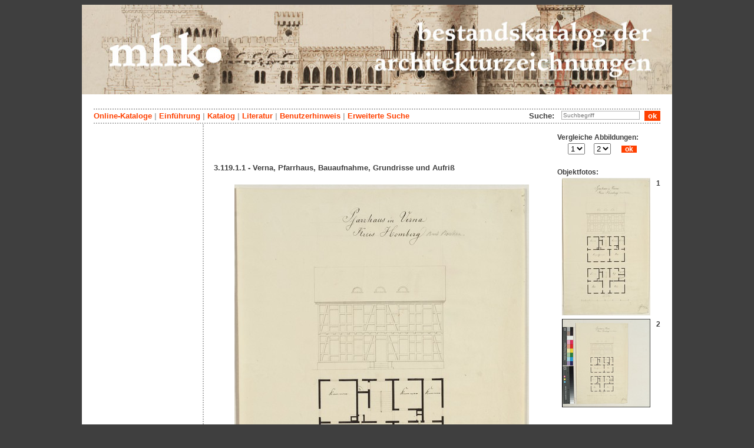

--- FILE ---
content_type: text/html; charset=utf-8
request_url: https://architekturzeichnungen.museum-kassel.de/14082/
body_size: 3806
content:
<!DOCTYPE html PUBLIC "-//W3C//DTD XHTML 1.1//EN" "http://www.w3.org/TR/xhtml11/DTD/xhtml11.dtd">

<html xmlns = "http://www.w3.org/1999/xhtml" xml:lang="de" lang="de">
<head>
<meta http-equiv="Content-Type" content="text/html; charset=utf-8" />
<meta http-equiv="Content-Language" content="de" />
<meta name="author" content="Martin Menz" />

<title>Verna, Pfarrhaus, Bauaufnahme, Grundrisse und Aufriß - Bestandskatalog der Architekturzeichnungen des 17.-20. Jahrhunderts</title>

<link rel="stylesheet" type="text/css" href="globals/style.css" />
<style type="text/css"></style>

<meta name="twitter:card" content="summary" /><meta name="twitter:title" content="Verna, Pfarrhaus, Bauaufnahme, Grundrisse und Aufriß" /><meta name="twitter:image" content="http://architekturzeichnungen.museum-kassel.de/multimedia/248091/248091.jpg" /><meta name="twitter:description" content="Zeichner/-in: Eberhard Hartdegen (tätig um 1845) - Das im Aufriß der Hauptfassade und in den Grundrissen wiedergegebene Gebäude zeigt den im Kurfürstentum Hessen in der ersten Hälfte des 19. Jahrhunderts vielfach für Pfarrhäuser angewandten Ty..." /><meta property="og:title" content="Verna, Pfarrhaus, Bauaufnahme, Grundrisse und Aufriß" /><meta property="og:updated_time" content="2017-09-08" /><meta property="og:type" content="article" /><meta property="og:article:section" content="Graphische Sammlung" /><meta property="og:url" content="https://architekturzeichnungen.museum-kassel.de/14082/" /><meta property="og:image" content="http://architekturzeichnungen.museum-kassel.de/multimedia/248091/248091.jpg" /><meta property="og:description" content="Zeichner/-in: Eberhard Hartdegen (tätig um 1845) - Das im Aufriß der Hauptfassade und in den Grundrissen wiedergegebene Gebäude zeigt den im Kurfürstentum Hessen in der ersten Hälfte des 19. Jahrhunderts vielfach für Pfarrhäuser angewandten Ty..." /><meta property="og:locale" content="de_DE" /><meta property="og:site_name" content="Museumslandschaft Hessen Kassel (MHK)" />
<link rel="canonical" href="https://architekturzeichnungen.museum-kassel.de/14082/" />

<script src="globals/funktionen.js" type="text/javascript"></script>

<script type="text/javascript">
</script>

</head>

<body>
<form method = "post" action = "/14082/0/0/0/0/0/0/suchergebnis.html" name = "hauptformular" onsubmit = "return formularabsenden()">
<!--
++++++++++++++++++++++++++++++++++++++++++++++++++++++++++++++++++++++++++++++++++++++++++++++++++++++++++++++++++
                                    Gliederung in Kopfzeilen, drei Inhaltsspalten, Fusszeile
++++++++++++++++++++++++++++++++++++++++++++++++++++++++++++++++++++++++++++++++++++++++++++++++++++++++++++++++++
//-->

<div class = "blatt"> <!-- umspannt das gesamte Blatt //-->

<input type = "hidden" name = "aktion" value = "" />

<!--
++++++++++++++++++++++++++++++++++++++++++++++++++++++++++++++++++++++++++++++++++++++++++++++++++++++++++++++++++
                                                                                                      Kopfzeilen
++++++++++++++++++++++++++++++++++++++++++++++++++++++++++++++++++++++++++++++++++++++++++++++++++++++++++++++++++
//-->

<div class = "kopf">
       <img src='/onlinekataloge/architekturzeichnungen/kopf-11.jpg' width='1002' height='152' class = 'kopfbild' alt='' /></div>

<div class = "teilblatt"> <!-- behinhaltet Menuezeilen, Inhalt, Fuss //-->


<div class = "punktlinie"><hr style="display: none;" /></div>

<div class = 'menueoben'>
      <div style = 'float: right;'>
       <div style = 'display: inline;'>Suche:&nbsp;&nbsp;
			  <input type = 'text' name = 'suchstichwort' class = 'input' value = '' placeholder = 'Suchbegriff' />
			 		&nbsp;<input type = "submit" class = "button" value = "ok" onclick = "document.getElementsByName('aktion')[0].value='stichwortsuche';"/>
			  </div>
      </div>
       <a href = 'http://www.heritage-kassel.de/de/sammlung-und-forschung/online-sammlungen'>Online-Kataloge</a>&nbsp;<span class = 'zwischenstrich'>|</span>&nbsp;<a href = '/0/0/0/0/0/0/0/einfuehrung.html'>Einf&uuml;hrung</a>&nbsp;<span class = 'zwischenstrich'>|</span>&nbsp;<a href = '/0/0/0/0/0/0/0/katalog.html'>Katalog</a>&nbsp;<span class = 'zwischenstrich'>|</span>&nbsp;<a href = '/0/0/0/0/0/0/0/literatur.html'>Literatur</a>&nbsp;<span class = 'zwischenstrich'>|</span>&nbsp;<a href = '/0/0/0/0/0/0/0/hilfe.html'>Benutzerhinweis</a>&nbsp;<span class = 'zwischenstrich'>|</span>&nbsp;<a href = '/0/0/0/0//0/0/erwsuche.html'>Erweiterte Suche</a></div>
<div class = "punktlinie"><hr style="display: none;" /></div>



<!--
++++++++++++++++++++++++++++++++++++++++++++++++++++++++++++++++++++++++++++++++++++++++++++++++++++++++++++++++++
                                                                                            Dreispaltiger Inhalt
++++++++++++++++++++++++++++++++++++++++++++++++++++++++++++++++++++++++++++++++++++++++++++++++++++++++++++++++++
//-->

<div class = "inhalt">



<div class = "rechtswrapper">
	<div class = "inhaltbreiter">
		<div class = "inhaltmitte">
		<br/>


	<script type="application/ld+json">
	{	"@context": "http://schema.org"
		,"@type": "VisualArtwork"
		,"name": "Verna, Pfarrhaus, Bauaufnahme, Grundrisse und Aufriß"
		,"dateCreated": "1845"
		,"image": "http://architekturzeichnungen.museum-kassel.de/multimedia/248091/248091.jpg"
		,"description": "Das im Aufriß der Hauptfassade und in den Grundrissen wiedergegebene Gebäude zeigt den im Kurfürstentum Hessen in der ersten Hälfte des 19. Jahrhunderts vielfach für Pfarrhäuser angewandten Typus, von dem in der Graphischen Sammlung Zeichnungen mehrerer Beispiele mit jeweils unterschiedlichen Abwandlungen in den Einzelheiten vorhanden sind (vgl. GS 8354 u. Marb. Dep. II, 307, Marb. Dep. II, 310, Marb. Dep. II, 319). Der 1839 errichtete Bau in Verna war nicht verputzt und hatte ein Sattelda..."
		
			,"creator": [
			{"@type": "Person"
								,"name": "Eberhard Hartdegen"
								,"birthDate": "1835"
								,"deathDate": "1855"
								
								
								}
			]
	}
	</script>
	<p>
<br /><div style = "text-align: center;"><div style = "text-align: left; width: 500px;"><h2>3.119.1.1 - Verna, Pfarrhaus, Bauaufnahme, Grundrisse und Aufriß</h2></div><br/><div style="margin-left: auto; margin-right: auto; position: relative; left: 0; top: 0; width: 500px;"><a href = "/bildbetrachter.php?funktion=zoom&amp;mul1=248091&amp;sf1=&amp;bild2=&amp;sf2=" target = "bildbetrachter" onClick = "neuesfenster('bildbetrachter')"><img src = "/multimedia/248091/248091.jpg" alt = "" style = "position: relative; top: 0; left: 0;"/><img src = "/bilder/lupe-25.jpg" alt = "" style = "position: absolute; top: 774px; left: 476px;"/></a></div></div>
<br />
<table class = "datentabelle" align = "center">
<tr>
<td colspan = "2">
<div style = 'text-align: left;'><h2>
3.119.1.1 - Verna, Pfarrhaus, Bauaufnahme, Grundrisse und Aufriß</h2></div><br/>
</td>
</tr>

<tr>
<td class = "datenbezeichner">Inventar Nr.:
</td>
<td class = "dateninhalt">
Marb. Dep. II, 392</td>
</tr>

<tr>
<td class = "datenbezeichner">Bezeichnung:
</td>
<td class = "dateninhalt">
Verna, Pfarrhaus, Bauaufnahme, Grundrisse und Aufriß</td>
</tr>

<tr>
<td class = "datenbezeichner">Künstler:
</td>
<td class = "dateninhalt">
<a href = '/14082/40405/0/0/0/0/0/beteiligte.html'>Eberhard Hartdegen</a> (tätig um 1845), <span style = 'font-style: italic;'>Zeichner/-in</span><br /></td>
</tr>


<tr>
<td class = "datenbezeichner">Datierung:
</td>
<td class = "dateninhalt">
1845</td>
</tr>



<tr>
<td class = "datenbezeichner">Geogr. Bezug:
</td>
<td class = "dateninhalt">
Verna</td>
</tr>


<tr>
<td class = "datenbezeichner">Technik:
</td>
<td class = "dateninhalt">
Graphit, Feder in Schwarz, schwarz laviert</td>
</tr>

<tr>
<td class = "datenbezeichner">Träger:
</td>
<td class = "dateninhalt">
Papier</td>
</tr>

<tr>
<td class = "datenbezeichner">Wasserzeichen:
</td>
<td class = "dateninhalt">
-</td>
</tr>

<tr>
<td class = "datenbezeichner">Maße:
</td>
<td class = "dateninhalt">
43 x 27,2 cm (Blattmaß)<br /></td>
</tr>

<tr>
<td class = "datenbezeichner">Maßstab:
</td>
<td class = "dateninhalt">
bezifferter Maßstab ohne Maßeinheit</td>
</tr>


<tr>
<td class = "datenbezeichner">Beschriftungen:
</td>
<td class = "dateninhalt">
oben mittig: "Pfarrhaus in Verna / Kreis Homberg / Amt Borken." (mit Graphit und mit Feder in Schwarz);<br />unten rechts: "Hartdegen / 1845." (mit Feder in Grau);<br /></td>
</tr>


</table>
<p><br/><span class = "datenbezeichner">Katalogtext:</span><br/>
             <span class = "dateninhalt" style = "text-align: justify;">Das im Aufriß der Hauptfassade und in den Grundrissen wiedergegebene Gebäude zeigt den im Kurfürstentum Hessen in der ersten Hälfte des 19. Jahrhunderts vielfach für Pfarrhäuser angewandten Typus, von dem in der Graphischen Sammlung Zeichnungen mehrerer Beispiele mit jeweils unterschiedlichen Abwandlungen in den Einzelheiten vorhanden sind (vgl. GS 8354 u. Marb. Dep. II, 307, Marb. Dep. II, 310, Marb. Dep. II, 319). Der 1839 errichtete Bau in Verna war nicht verputzt und hatte ein Satteldach mit drei Rundgauben. Der Grundriß mit Mittelflur weist starke Ähnlichkeiten mit demjenigen des Pfarrhauses in Harmuthsachsen (Marb. Dep. II, 310) auf.<br />
Bei der Zeichnung von dem für den Kreis Homberg zuständigen Baukondukteur Hartdegen, die in das Jahr 1845 datiert ist, handelt es sich wahrscheinlich um eine Kopie nach einem anderen Blatt.<br />
Stand: August 2007 [GF]</span>
          </p>	<span class = "datenbezeichner">Literatur:</span><br/>
	<div class = "dateninhalt" style = "padding-left: 2em;">unpubliziert<br/></div></p>
<br/><div style = 'float: left; vertical-align: bottom; font-size: 0.8em;'>Persistenter Link: <a href = 'http://architekturzeichnungen.museum-kassel.de/14082/'>http://architekturzeichnungen.museum-kassel.de/14082/</a></div><div style = 'text-align: right; vertical-align: bottom; font-size: 0.8em;'>Letzte Aktualisierung: 08.09.2017</div>

<br/><br/>		</div>   <!--  Ende Div "inhaltmitte"  //-->

		<div class = "menuerechts">
		<p>

          <script type="text/javascript">
          function vergleichslink()
          {
               objekt = new Array();
               suffix = new Array();
               funktion = new Array();
               mulid = new Array();
         
               objekt[1] = 14082;
               suffix[1] = "0";
               funktion[1] = "zoom";
               mulid[1] = "248091";
              
               objekt[2] = 14082;
               suffix[2] = "1";
               funktion[2] = "zoom";
               mulid[2] = "27449";
              
               var b1 = document.getElementsByName("bild1")[0].value;
               var b2 = document.getElementsByName("bild2")[0].value;
			   
               if (funktion[b1] == funktion[b2])   var verglfunktion = funktion[b1];
               else                                var verglfunktion = "";

			   if (mulid[b1] >= 1 )		var bild1ausgabe = "mul1="+mulid[b1];
			   else						var bild1ausgabe = "bild1="+objekt[b1];

			   if (mulid[b2] >= 1 )		var bild2ausgabe = "mul2="+mulid[b2];
			   else						var bild2ausgabe = "bild2="+objekt[b2];
			   
               var neuerlink = "/bildbetrachter.php?funktion="+verglfunktion+"&"+bild1ausgabe+"&sf1="+suffix[b1]+"&"+bild2ausgabe+"&sf2="+suffix[b2];

               document.getElementsByName("vergleichsaufruf")[0].href = neuerlink;
          }
          </script>
         <div style = "font-size: 0.9em; font-weight: bold; text-align: left; vertical-align: top; width: 175px;">Vergleiche Abbildungen:</br>&nbsp;&nbsp;&nbsp;&nbsp;&nbsp;
          <select name = "bild1" size = "1" onchange = "vergleichslink()">
         <option selected>1</option><option>2</option></select>&nbsp;&nbsp;&nbsp;&nbsp;&nbsp;<select name = "bild2" size = "1" onchange = "vergleichslink()">
         <option>1</option><option selected>2</option></select>&nbsp;&nbsp;&nbsp;&nbsp;&nbsp;
          <a href = "/bildbetrachter.php?funktion=zoom&mul1=248091&sf1=0&mul2=27449&sf2=1" name = "vergleichsaufruf" target = "bildbetrachter" onClick = "neuesfenster('bildbetrachter')"" class = "invers">&nbsp;&nbsp;ok&nbsp;&nbsp;</a>
          </div></br><span style = 'font-size: 0.9em;'>Objektfotos:</span><div style = "font-size: 0.9em; font-weight: bold; text-align: center; vertical-align: top; width: 175px;"><div style = "float: right;"> &nbsp;1</div><a href = "/14082/0/0/0/0/0/0/objekt.html" style = "border: 0px;"><img src = "/multimedia/248091/248091-th.jpg" width="150" height="233"></a></div><div style = "font-size: 0.9em; font-weight: bold; text-align: center; vertical-align: top; width: 175px;"><div style = "float: right;"> &nbsp;2</div><a href = "/14082/0/0/0/0/1/0/objekt.html" style = "border: 0px;"><img src = "/multimedia/27449/27449-th.jpg" width="150" height="150"></a></div><br/></p>		</div>   <!--  Ende Div "menuerechts"  //-->
	</div>   <!--  Ende Div "inhaltbreiter"  //-->
</div>

<div class = "linkswrapper">
	<div class = "menuelinks">
		</div>   <!--  Ende Div "menuelinks"  //-->
</div>


</div>   <!--  Ende Div "inhalt"  //-->

<!--
++++++++++++++++++++++++++++++++++++++++++++++++++++++++++++++++++++++++++++++++++++++++++++++++++++++++++++++++++
                                                                                                    Fusszeile(n)
++++++++++++++++++++++++++++++++++++++++++++++++++++++++++++++++++++++++++++++++++++++++++++++++++++++++++++++++++
//-->

<div class = "punktlinie"><hr style="display: none;" /></div>
<div class = "fusszeile">
<div class = "fussinhalt" style = "float: right;">&copy; Hessen Kassel Heritage 2026</div>

<div style = "text-align: left;">
<a href = '/0/0/0/0/0/0/0/datenschutzhinweis.html'>Datenschutzhinweis</a>&nbsp;<span class = 'zwischenstrich'>|</span>&nbsp;<a href = '/0/0/0/0/0/0/0/impressum.html'>Impressum</a>
</div>



</div>  <!-- Ende der Fusszeile //-->

</div>  <!-- Ende des fastallumspandenden Containers "Teilblatt" //-->
</div>  <!-- Ende des allumspandenden Containers "Blatt" //-->

<!--
++++++++++++++++++++++++++++++++++++++++++++++++++++++++++++++++++++++++++++++++++++++++++++++++++++++++++++++++++
                                    ENDE des Inhalts
++++++++++++++++++++++++++++++++++++++++++++++++++++++++++++++++++++++++++++++++++++++++++++++++++++++++++++++++++
//-->
</form>
</body>
</html>